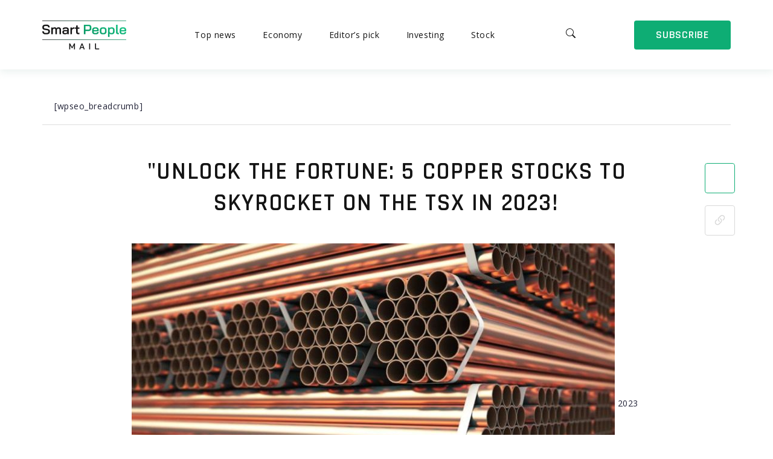

--- FILE ---
content_type: text/html; charset=UTF-8
request_url: https://smartpeoplemail.com/unlock-the-fortune-5-copper-stocks-to-skyrocket-on-the-tsx-in-2023/
body_size: 7569
content:
<!DOCTYPE html>
<html lang="en">

<head>

    <!-- Basic Page Needs
  ================================================== -->
    <meta charset="utf-8"/>
    <title>Smart People Mail - Investing and Stock News</title>
    <meta name="description" content="description"/>
    <meta name="author" content="author"/>

    <!-- Mobile Specific Metas
================================================== -->
    <meta name="viewport" content="width=device-width, initial-scale=1.0">
    <meta name="format-detection" content="telephone=no"/>


    <!-- Favicons
  ================================================== -->
    <link rel="manifest" href="/wp-content/themes/smart/images/favicon/manifest.json">
    <meta name="msapplication-TileColor" content="#ffffff">
    <meta name="msapplication-TileImage" content="/wp-content/themes/smart/images/favicon/ms-icon-144x144.png">
    <meta name="theme-color" content="#ffffff">

    <!-- CSS
  ================================================== -->

    <link href="/wp-content/themes/smart/slick.css" rel="stylesheet" type="text/css"/>
    <link href="/wp-content/themes/smart/slick-theme.css" rel="stylesheet" type="text/css"/>
    <link href="/wp-content/themes/smart/style.css" rel="stylesheet" type="text/css"/>
    <link rel="preconnect" href="https://fonts.googleapis.com">
    <link rel="preconnect" href="https://fonts.gstatic.com" crossorigin>
    <link href="https://fonts.googleapis.com/css2?family=Open+Sans:wght@400;600;700&family=Rajdhani:wght@600;700&display=swap"
          rel="stylesheet">

    <!-- JS
  ================================================== -->
    <script src="/wp-content/themes/smart/js/jquery-3.3.1.min.js"></script>
    <script src="/wp-content/themes/smart/js/slick.js"></script>
    <script src="/wp-content/themes/smart/js/main.js"></script>
    <script src="/wp-content/themes/smart/js/jquery.bpopup.min.js"></script>
	<script src="https://www.google.com/recaptcha/api.js" async defer></script>
	<script src="https://cdnjs.cloudflare.com/ajax/libs/jquery-migrate/3.4.1/jquery-migrate.min.js" integrity="sha512-KgffulL3mxrOsDicgQWA11O6q6oKeWcV00VxgfJw4TcM8XRQT8Df9EsrYxDf7tpVpfl3qcYD96BpyPvA4d1FDQ==" crossorigin="anonymous" referrerpolicy="no-referrer"></script>

	<!--WP_head-->
	<script id='contact-form-7-js-extra'>
var wpcf7 = {"api":{"root":"https:\/\/smartpeoplemail.com\/wp-json\/","namespace":"contact-form-7\/v1"}};
</script>
<script src='https://smartpeoplemail.com/wp-content/plugins/contact-form-7/includes/js/index.js?ver=5.5.6' id='contact-form-7-js'></script>
</head>

<body>
<div class="wrapper">
    <div class="mobile-navigation-wrapper">
        <div class="mobile-navigation-inner-wrapper">
            <div class="mobile-navigation-top-panel-wrapper">
                <a href="/" class="mobile-navigation-header-logotype">
                    <img src="/wp-content/themes/smart/images/logo.png" alt="Logotype">
                </a>
                <div class="close-mobile-navigation-btn close-mobile-btn">
                    <svg width="24" height="24" viewBox="0 0 24 24" fill="none" xmlns="http://www.w3.org/2000/svg">
                        <path d="M3.21995 4.28195C3.15022 4.21222 3.0949 4.12943 3.05716 4.03832C3.01942 3.94721 3 3.84956 3 3.75095C3 3.65233 3.01942 3.55468 3.05716 3.46357C3.0949 3.37246 3.15022 3.28968 3.21995 3.21995C3.28968 3.15022 3.37246 3.0949 3.46357 3.05716C3.55468 3.01942 3.65233 3 3.75095 3C3.84956 3 3.94721 3.01942 4.03832 3.05716C4.12943 3.0949 4.21222 3.15022 4.28195 3.21995L12.0009 10.9404L19.7199 3.21995C19.7897 3.15022 19.8725 3.0949 19.9636 3.05716C20.0547 3.01942 20.1523 3 20.2509 3C20.3496 3 20.4472 3.01942 20.5383 3.05716C20.6294 3.0949 20.7122 3.15022 20.7819 3.21995C20.8517 3.28968 20.907 3.37246 20.9447 3.46357C20.9825 3.55468 21.0019 3.65233 21.0019 3.75095C21.0019 3.84956 20.9825 3.94721 20.9447 4.03832C20.907 4.12943 20.8517 4.21222 20.7819 4.28195L13.0614 12.0009L20.7819 19.7199C20.8517 19.7897 20.907 19.8725 20.9447 19.9636C20.9825 20.0547 21.0019 20.1523 21.0019 20.2509C21.0019 20.3496 20.9825 20.4472 20.9447 20.5383C20.907 20.6294 20.8517 20.7122 20.7819 20.7819C20.7122 20.8517 20.6294 20.907 20.5383 20.9447C20.4472 20.9825 20.3496 21.0019 20.2509 21.0019C20.1523 21.0019 20.0547 20.9825 19.9636 20.9447C19.8725 20.907 19.7897 20.8517 19.7199 20.7819L12.0009 13.0614L4.28195 20.7819C4.21222 20.8517 4.12943 20.907 4.03832 20.9447C3.94721 20.9825 3.84956 21.0019 3.75095 21.0019C3.65233 21.0019 3.55468 20.9825 3.46357 20.9447C3.37246 20.907 3.28968 20.8517 3.21995 20.7819C3.15022 20.7122 3.0949 20.6294 3.05716 20.5383C3.01942 20.4472 3 20.3496 3 20.2509C3 20.1523 3.01942 20.0547 3.05716 19.9636C3.0949 19.8725 3.15022 19.7897 3.21995 19.7199L10.9404 12.0009L3.21995 4.28195Z"
                              fill="white"/>
                    </svg>
                </div>

            </div>
            <div class="mobile-navigation-inner-block">
                <nav class="header-navigation">
                   <div class="menu"><ul>
<li class="page_item page-item-13435"><a href="https://smartpeoplemail.com/about-us/">About us</a></li>
<li class="page_item page-item-13437"><a href="https://smartpeoplemail.com/contacts/">Contacts</a></li>
<li class="page_item page-item-13443"><a href="https://smartpeoplemail.com/email-whitelisting/">Email Whitelisting</a></li>
<li class="page_item page-item-13439"><a href="https://smartpeoplemail.com/privacy-policy/">Privacy Policy</a></li>
<li class="page_item page-item-6143"><a href="https://smartpeoplemail.com/subscribe-to-smartpeoplemail/">Subscribe to Smartpeoplemail</a></li>
<li class="page_item page-item-13441"><a href="https://smartpeoplemail.com/terms-and-conditions/">Terms and Conditions</a></li>
<li class="page_item page-item-13445"><a href="https://smartpeoplemail.com/thank-you/">Thank you</a></li>
<li class="page_item page-item-7"><a href="https://smartpeoplemail.com/home/">Trading News</a></li>
</ul></div>
                </nav>
                <a href="#subscribeField" class="main-button close-mobile-btn">
                   [contact-form-7 id="4552" title="Contact Form 2"]                </a>
            </div>
        </div>
    </div>
    <div class="layout"><div class="inner-page-header-wrapper">
    <header class="header-main-page primary-header">
    <div class="limit">
        <div class="burger-button">
            <svg width="24" height="24" viewBox="0 0 24 24" fill="none" xmlns="http://www.w3.org/2000/svg">
                <path fill-rule="evenodd" clip-rule="evenodd"
                      d="M3.75 18C3.75 17.8011 3.82902 17.6103 3.96967 17.4697C4.11032 17.329 4.30109 17.25 4.5 17.25H19.5C19.6989 17.25 19.8897 17.329 20.0303 17.4697C20.171 17.6103 20.25 17.8011 20.25 18C20.25 18.1989 20.171 18.3897 20.0303 18.5303C19.8897 18.671 19.6989 18.75 19.5 18.75H4.5C4.30109 18.75 4.11032 18.671 3.96967 18.5303C3.82902 18.3897 3.75 18.1989 3.75 18ZM3.75 12C3.75 11.8011 3.82902 11.6103 3.96967 11.4697C4.11032 11.329 4.30109 11.25 4.5 11.25H19.5C19.6989 11.25 19.8897 11.329 20.0303 11.4697C20.171 11.6103 20.25 11.8011 20.25 12C20.25 12.1989 20.171 12.3897 20.0303 12.5303C19.8897 12.671 19.6989 12.75 19.5 12.75H4.5C4.30109 12.75 4.11032 12.671 3.96967 12.5303C3.82902 12.3897 3.75 12.1989 3.75 12ZM3.75 6C3.75 5.80109 3.82902 5.61032 3.96967 5.46967C4.11032 5.32902 4.30109 5.25 4.5 5.25H19.5C19.6989 5.25 19.8897 5.32902 20.0303 5.46967C20.171 5.61032 20.25 5.80109 20.25 6C20.25 6.19891 20.171 6.38968 20.0303 6.53033C19.8897 6.67098 19.6989 6.75 19.5 6.75H4.5C4.30109 6.75 4.11032 6.67098 3.96967 6.53033C3.82902 6.38968 3.75 6.19891 3.75 6Z"
                      fill="white"/>
            </svg>
        </div>
        <a href="/" class="header-logo">
        </a>
        <nav class="header-navigation">
        
            
            <a href="/category/latest-news/" class="header-navigation__link">
                Top news
            </a>
            <a href="/category/economy/" class="header-navigation__link">
                Economy
            </a>
            <a href="/category/editors-pick/" class="header-navigation__link">
                Editor’s pick
            </a>
            <a href="/category/investing/" class="header-navigation__link">
                Investing
            </a>
            <a href="/category/stock/" class="header-navigation__link">
                Stock
            </a>
        </nav>
        <a href="#search_modal" class="search-button modal_button">
            <svg width="24" height="24" viewBox="0 0 24 24" fill="none" xmlns="http://www.w3.org/2000/svg">
                <path d="M15.7425 14.3432C16.7107 13.0218 17.1444 11.3834 16.9567 9.75589C16.769 8.12838 15.9739 6.63176 14.7303 5.56544C13.4867 4.49912 11.8864 3.94174 10.2495 4.00482C8.61265 4.0679 7.05997 4.74679 5.90209 5.90565C4.74422 7.06452 4.06655 8.6179 4.00465 10.255C3.94275 11.8922 4.50119 13.4923 5.56825 14.7353C6.63531 15.9783 8.13229 16.7725 9.7597 16.9591C11.3871 17.1456 13.0249 16.7107 14.3455 15.7414H14.3445C14.3745 15.7814 14.4065 15.8194 14.4425 15.8564L18.2924 19.7068C18.4799 19.8944 18.7342 19.9999 18.9995 20C19.2647 20.0001 19.5192 19.8948 19.7068 19.7073C19.8944 19.5197 19.9999 19.2653 20 19C20.0001 18.7348 19.8948 18.4803 19.7073 18.2926L15.8575 14.4422C15.8217 14.406 15.7833 14.3726 15.7425 14.3422V14.3432ZM16.0004 10.4988C16.0004 11.2212 15.8582 11.9364 15.5818 12.6038C15.3054 13.2712 14.9003 13.8775 14.3896 14.3883C13.8789 14.8991 13.2726 15.3043 12.6053 15.5807C11.9381 15.8571 11.2229 15.9994 10.5007 15.9994C9.77841 15.9994 9.06324 15.8571 8.39597 15.5807C7.72871 15.3043 7.12242 14.8991 6.61171 14.3883C6.10101 13.8775 5.6959 13.2712 5.41951 12.6038C5.14312 11.9364 5.00086 11.2212 5.00086 10.4988C5.00086 9.03998 5.5803 7.64089 6.61171 6.60933C7.64312 5.57777 9.04202 4.99825 10.5007 4.99825C11.9593 4.99825 13.3582 5.57777 14.3896 6.60933C15.421 7.64089 16.0004 9.03998 16.0004 10.4988Z"
                      fill="white"/>
            </svg>
        </a>
        <a href="https://smartpeoplemail.com/subscribe-to-smartpeoplemail/" class="main-button">
            subscribe
        </a>
    </div>
</header>    <div class="progress-container">
        <div class="progress-bar" id="progressBar"></div>
    </div>
</div>
<div class="news-page-container content-container">
    <div class="limit">
        <ul class="breadcrumbs">
			
[wpseo_breadcrumb]
        </ul>
        <div class="article-wrapper">

            <div class="content-inner-limit article-inner-limit">
                
<div class="article-date"></div><div class="article-heading">"Unlock the Fortune: 5 Copper Stocks to Skyrocket on the TSX in 2023!</div><img width="800" height="533" src="https://smartpeoplemail.com/wp-content/uploads/2023/11/copper-pipes-laid-on-top-of-each-other-in-bundles-Etjmu4-800x533-1.jpeg" class="attachment-post-thumbnail size-post-thumbnail" alt="" decoding="async" loading="lazy" srcset="https://smartpeoplemail.com/wp-content/uploads/2023/11/copper-pipes-laid-on-top-of-each-other-in-bundles-Etjmu4-800x533-1.jpeg 800w, https://smartpeoplemail.com/wp-content/uploads/2023/11/copper-pipes-laid-on-top-of-each-other-in-bundles-Etjmu4-800x533-1-300x200.jpeg 300w, https://smartpeoplemail.com/wp-content/uploads/2023/11/copper-pipes-laid-on-top-of-each-other-in-bundles-Etjmu4-800x533-1-768x512.jpeg 768w" sizes="auto, (max-width: 800px) 100vw, 800px" />

2023 is expected to be a prosperous year for copper stocks and mining companies, especially on the Toronto Stock Exchange (TSX). According to experts, copper prices should soar due to increased demand from electric vehicles and renewable energy. With that in mind, here is an overview of the Top 5 copper stocks to consider investing in on the TSX in 2023.

First up is Taseko Mines (TSX:TKO). Taseko Mines is a well-established and advanced stage copper and gold producer based in Canada with two producing mines – Florence in Arizona and Prosperity in British Columbia. The company has also recently acquired the New Prosperity Gold Copper Project in British Columbia, which should give Taseko an edge over its competitors and spur sustained growth.

Second on the list is Teck Resources (TSX: TECK.B). Teck is a major player in the mining industry and produces several metals and minerals, including copper. One of its recently acquired projects includes the Antamina copper mine, located in the Peruvian Andes and operated by Teck-led joint venture. Teck should also benefit from increased demand and prices for copper over the long-term, making it an attractive option for investors in 2023.

Third is Capstone Mining (TSX:CS). Capstone Mining is a Canadian-based copper miner with operations in Canada, Mexico, and Chile. Its current portfolio of copper projects includes the Minto Mine in Canada, the Santo Domingo mine in Chile, and the Cozamin Mine in Mexico. Capstone Mining is well-positioned to capitalize on copper prices in 2023, and is an attractive option for long-term investors.

Moving onto the fourth highest copper stock on the TSX is Highland Copper Company Inc. (TSX-V: HI). Based in Canada, Highland is a growth-stage copper mining company operating a flagship project, the Copperwood Copper Project in Michigan. The company is also exploring for copper and gold in the United States and Canada. Given the demand for copper in 2023 and beyond, this stock should be considered for copper-focused investments.

Finally, Royal Gold Inc. (TSX: RGL) rounds off the top five. Royal Gold is a royalty company providing financing to various miners and producers in return for the right to purchase a portion of their future production at a fixed price. Royal Gold’s copper portfolio is diversified among numerous world-class mining operations, making it a top pick for investors seeking copper exposure in 2023.

So there you have it – the Top Five copper stocks to consider for investment in 2023, according to the TSX. As always, it is important to perform careful due diligence when investing in any stock, and copper stocks are no exception. However, these five stocks are well-positioned to capitalize on expected increases in global copper demand in the coming years. As such, investors may find these appealing options for their portfolios.
            <div class="article-data-items-wrapper">
                <div class="article-data-items-inner-wrapper">
                    <div id="myBar" class="progress-square">
                        <div class="inner-progress-wrapper">
                            <div class="inner-progress" id="innerProgress"></div>
                        </div>
                    </div>
                    <div class="article-data-link-wrapper">
                        <svg width="24" height="24" viewBox="0 0 24 24" fill="none" xmlns="http://www.w3.org/2000/svg">
                            <path d="M7.0734 9.813L5.0154 11.871C4.17141 12.715 3.69727 13.8597 3.69727 15.0532C3.69727 16.2468 4.17141 17.3915 5.0154 18.2355C5.85938 19.0795 7.00407 19.5536 8.19765 19.5536C9.39122 19.5536 10.5359 19.0795 11.3799 18.2355L14.1219 15.492C14.6308 14.983 15.0103 14.3593 15.2283 13.6733C15.4463 12.9873 15.4966 12.259 15.3749 11.5496C15.2533 10.8402 14.9632 10.1702 14.529 9.59611C14.0949 9.02197 13.5294 8.56035 12.8799 8.25L12.0009 9.129C11.9117 9.2184 11.834 9.31869 11.7699 9.4275C12.2717 9.57175 12.7271 9.84447 13.0912 10.2187C13.4553 10.5929 13.7155 11.0557 13.8459 11.5612C13.9763 12.0668 13.9726 12.5976 13.835 13.1013C13.6974 13.6049 13.4308 14.064 13.0614 14.433L10.3209 17.175C9.75798 17.7379 8.99449 18.0542 8.1984 18.0542C7.4023 18.0542 6.63882 17.7379 6.0759 17.175C5.51297 16.6121 5.19673 15.8486 5.19673 15.0525C5.19673 14.2564 5.51297 13.4929 6.0759 12.93L7.2654 11.742C7.09757 11.1131 7.03273 10.4611 7.0734 9.8115V9.813Z"
                                  fill="#D9D9D9"/>
                            <path d="M9.88029 7.00935C9.37135 7.51836 8.99194 8.14204 8.77391 8.82803C8.55588 9.51402 8.50558 10.2423 8.62725 10.9517C8.74892 11.6612 9.039 12.3311 9.47315 12.9052C9.90729 13.4794 10.4728 13.941 11.1223 14.2513L12.2848 13.0873C11.7762 12.9509 11.3125 12.6831 10.9402 12.3107C10.568 11.9382 10.3003 11.4744 10.1641 10.9658C10.0279 10.4571 10.028 9.92162 10.1643 9.41302C10.3006 8.90442 10.5684 8.44066 10.9408 8.06835L13.6813 5.32635C14.2442 4.76343 15.0077 4.44718 15.8038 4.44718C16.5999 4.44718 17.3634 4.76343 17.9263 5.32635C18.4892 5.88927 18.8055 6.65276 18.8055 7.44885C18.8055 8.24494 18.4892 9.00843 17.9263 9.57135L16.7368 10.7593C16.9048 11.3893 16.9693 12.0418 16.9288 12.6898L18.9868 10.6318C19.8308 9.78786 20.3049 8.64318 20.3049 7.4496C20.3049 6.25602 19.8308 5.11134 18.9868 4.26735C18.1428 3.42336 16.9981 2.94922 15.8045 2.94922C14.611 2.94922 13.4663 3.42336 12.6223 4.26735L9.88029 7.00935Z"
                                  fill="#D9D9D9"/>
                        </svg>
                    </div>
                </div>
            </div>
        </div>
    </div>
    <div class="similar-articles-container content-inner-limit">
        <div class="similar-articles-heading">
            Similar articles
        </div>
       
        

   <div class="similar-articles-cards-wrapper">
          





 
<a href="https://smartpeoplemail.com/Supreme Court likely to side with parents in letting them opt out of LGBTQ storybooks, expert says/" class="similar-articles-card" ><div class="similar-articles-card-img-wrapper"></div><div class="similar-articles-card-text-wrapper"><span class="primary-news-card__date">April 23, 2025</span><span class="category-news-card__heading">Supreme Court likely to side with parents in letting them opt out of LGBTQ storybooks, expert says</span></div></a><a href="https://smartpeoplemail.com/Trump unfurls plans for double 100-foot flagpoles during White House lawn walk/" class="similar-articles-card" ><div class="similar-articles-card-img-wrapper"></div><div class="similar-articles-card-text-wrapper"><span class="primary-news-card__date"></span><span class="category-news-card__heading">Trump unfurls plans for double 100-foot flagpoles during White House lawn walk</span></div></a>
            
            
        </div>












            
             
      
    </div>
</div>

</div>
<div class="links" style="text-align:center; font-weight:bold; padding-bottom:80px; font-size:20px; max-width:620px; margin:0 auto;">
	If you would like to delve into the world of investment topics , go to our partner project <a href="https://wallstreetwizardry.com" style="color:#0EAD74; text-decoration:underline;">Wall Street Wizardry</a></div>
<footer>
    <div class="main-bg">
        <video autoplay loop muted>
            <source src="/wp-content/themes/smart/images/gradient-bg-video.mp4" type="video/mp4">
        </video>
    </div>
    <div class="limit">
        <div class="footer-top-panel">
            <a href="/" class="logo">
                <img src="/wp-content/themes/smart/images/logo-footer.png" alt="Logotype">
            </a>
               <div class="footer-top-panel__button-wrapper">
                <a href="https://smartpeoplemail.com/subscribe-to-smartpeoplemail/" class="main-button">
                    subscribe
                </a>
            </div>
            
            
            
            
            
            
            
        </div>
		
        <div class="footer-content-wrapper">
			
            <div class="footer-content-block">
                Disclaimer: SmartPeopleMail.com, its managers, its employees, and assigns (collectively “The Company”)
                do not make any guarantee or warranty about what is advertised above. Information provided by this
                website is for research purposes only and should not be considered as personalized financial advice. The
                Company is not affiliated with, nor does it receive compensation from, any specific security. The
                Company is not registered or licensed by any governing body in any jurisdiction to give investing advice
                or provide investment recommendation. Any investments recommended here should be taken into
                consideration only after consulting with your investment advisor and after reviewing the prospectus or
                financial statements of the company.
            </div>
            <nav class="footer-navigation">
                <div class="menu-helper_menu-container"><ul id="menu-helper_menu" class="menu"><li id="menu-item-13436" class="menu-item menu-item-type-post_type menu-item-object-page menu-item-13436"><a href="https://smartpeoplemail.com/about-us/">About us</a></li>
<li id="menu-item-13438" class="menu-item menu-item-type-post_type menu-item-object-page menu-item-13438"><a href="https://smartpeoplemail.com/contacts/">Contacts</a></li>
<li id="menu-item-13440" class="menu-item menu-item-type-post_type menu-item-object-page menu-item-13440"><a href="https://smartpeoplemail.com/privacy-policy/">Privacy Policy</a></li>
<li id="menu-item-13442" class="menu-item menu-item-type-post_type menu-item-object-page menu-item-13442"><a href="https://smartpeoplemail.com/terms-and-conditions/">Terms and Conditions</a></li>
<li id="menu-item-13444" class="menu-item menu-item-type-post_type menu-item-object-page menu-item-13444"><a href="https://smartpeoplemail.com/email-whitelisting/">Email Whitelisting</a></li>
</ul></div>            </nav>
        </div>
        <div class="copyright-block">
            Copyright © 2025 SmartPeopleMail. All Rights Reserved.
        </div>
    </div>
</footer>

</div>
<!-- ===================   Modal  ============================ -->
<div class="modal_window search_modal" id="search_modal" style="display: none">
    <div class="limit modal-limit">
        <div class="search-modal-inner-block">
            <div class="search-modal-top-panel">
                <form action="" class="search-modal-form">
                    <div class="search-modal-form__item">
                        <input class="search-modal-form__input" type="text" placeholder="Search on SmartPeopleMail">
                        <button type="submit" class="modal-search-button">
                            <svg width="24" height="24" viewBox="0 0 24 24" fill="none"
                                 xmlns="http://www.w3.org/2000/svg">
                                <path d="M15.7425 14.3432C16.7107 13.0218 17.1444 11.3834 16.9567 9.75589C16.769 8.12838 15.9739 6.63176 14.7303 5.56544C13.4867 4.49912 11.8864 3.94174 10.2495 4.00482C8.61265 4.0679 7.05997 4.74679 5.90209 5.90565C4.74422 7.06452 4.06655 8.6179 4.00465 10.255C3.94275 11.8922 4.50119 13.4923 5.56825 14.7353C6.63531 15.9783 8.13229 16.7725 9.7597 16.9591C11.3871 17.1456 13.0249 16.7107 14.3455 15.7414H14.3445C14.3745 15.7814 14.4065 15.8194 14.4425 15.8564L18.2924 19.7068C18.4799 19.8944 18.7342 19.9999 18.9995 20C19.2647 20.0001 19.5192 19.8948 19.7068 19.7073C19.8944 19.5197 19.9999 19.2653 20 19C20.0001 18.7348 19.8948 18.4803 19.7073 18.2926L15.8575 14.4422C15.8217 14.406 15.7833 14.3726 15.7425 14.3422V14.3432ZM16.0004 10.4988C16.0004 11.2212 15.8582 11.9364 15.5818 12.6038C15.3054 13.2712 14.9003 13.8775 14.3896 14.3883C13.8789 14.8991 13.2726 15.3043 12.6053 15.5807C11.9381 15.8571 11.2229 15.9994 10.5007 15.9994C9.77841 15.9994 9.06324 15.8571 8.39597 15.5807C7.72871 15.3043 7.12242 14.8991 6.61171 14.3883C6.10101 13.8775 5.6959 13.2712 5.41951 12.6038C5.14312 11.9364 5.00086 11.2212 5.00086 10.4988C5.00086 9.03998 5.5803 7.64089 6.61171 6.60933C7.64312 5.57777 9.04202 4.99825 10.5007 4.99825C11.9593 4.99825 13.3582 5.57777 14.3896 6.60933C15.421 7.64089 16.0004 9.03998 16.0004 10.4988Z"
                                      fill="white"/>
                            </svg>
                        </button>
                    </div>
                </form>
                <a href="#" class="close-modal-btn close-modal">
                    Cancel
                </a>
            </div>
            <div class="recommended-news-block">
                <div class="recommended-news-heading">
                    Popular searches
                </div>
                <div class="recommended-news-item">
                    <a href="#" class="recommended-news-link">
                        Bitcoin
                    </a>
                </div>
                <div class="recommended-news-item">
                    <a href="#" class="recommended-news-link">
                        Ethereum
                    </a>
                </div>
                <div class="recommended-news-item">
                    <a href="#" class="recommended-news-link">
                        Coin
                    </a>
                </div>
                <div class="recommended-news-item">
                    <a href="#" class="recommended-news-link">
                        Crypto
                    </a>
                </div>
                <div class="recommended-news-item">
                    <a href="#" class="recommended-news-link">
                        Elon Musk twitter
                    </a>
                </div>
            </div>
        </div>
    </div>
</div>
<!-- ======================================================== -->

<!-- End Document
================================================== -->
</body>
</html>
<!--
Performance optimized by W3 Total Cache. Learn more: https://www.boldgrid.com/w3-total-cache/


Served from: smartpeoplemail.com @ 2025-04-25 04:54:59 by W3 Total Cache
-->